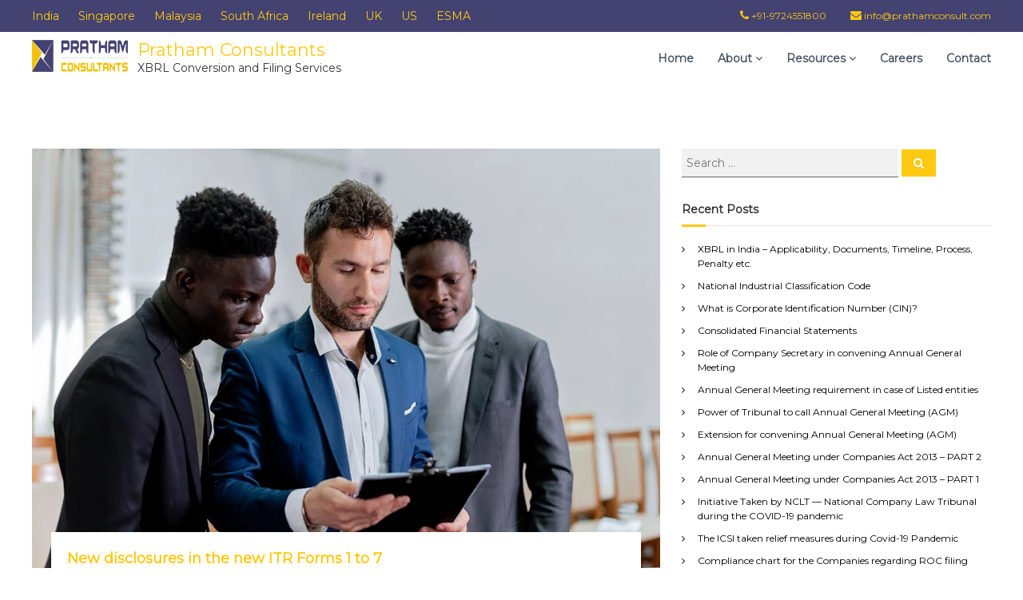

--- FILE ---
content_type: text/html; charset=UTF-8
request_url: https://prathamconsult.com/blog/tag/itr/
body_size: 19346
content:
<!DOCTYPE html>
<html lang="en-US">
<head>
<meta charset="UTF-8">
<meta name="viewport" content="width=device-width, initial-scale=1">
<link rel="profile" href="http://gmpg.org/xfn/11">

<meta name='robots' content='index, follow, max-image-preview:large, max-snippet:-1, max-video-preview:-1' />

	<!-- This site is optimized with the Yoast SEO plugin v20.1 - https://yoast.com/wordpress/plugins/seo/ -->
	<title>ITR Archives - Pratham Consultants</title>
	<link rel="canonical" href="https://prathamconsult.com/blog/tag/itr/" />
	<meta property="og:locale" content="en_US" />
	<meta property="og:type" content="article" />
	<meta property="og:title" content="ITR Archives - Pratham Consultants" />
	<meta property="og:url" content="https://prathamconsult.com/blog/tag/itr/" />
	<meta property="og:site_name" content="Pratham Consultants" />
	<meta property="og:image" content="https://images.pexels.com/photos/8730296/pexels-photo-8730296.jpeg?auto=compress&cs=tinysrgb&w=1260&h=750&dpr=1" />
	<meta name="twitter:card" content="summary_large_image" />
	<meta name="twitter:image" content="https://images.pexels.com/photos/8730296/pexels-photo-8730296.jpeg?auto=compress&cs=tinysrgb&w=1260&h=750&dpr=1" />
	<meta name="twitter:site" content="@xbrl_experts" />
	<script type="application/ld+json" class="yoast-schema-graph">{"@context":"https://schema.org","@graph":[{"@type":"CollectionPage","@id":"https://prathamconsult.com/blog/tag/itr/","url":"https://prathamconsult.com/blog/tag/itr/","name":"ITR Archives - Pratham Consultants","isPartOf":{"@id":"https://prathamconsult.com/#website"},"primaryImageOfPage":{"@id":"https://prathamconsult.com/blog/tag/itr/#primaryimage"},"image":{"@id":"https://prathamconsult.com/blog/tag/itr/#primaryimage"},"thumbnailUrl":"https://images.pexels.com/photos/8730296/pexels-photo-8730296.jpeg?auto=compress&cs=tinysrgb&w=1260&h=750&dpr=1","breadcrumb":{"@id":"https://prathamconsult.com/blog/tag/itr/#breadcrumb"},"inLanguage":"en-US"},{"@type":"ImageObject","inLanguage":"en-US","@id":"https://prathamconsult.com/blog/tag/itr/#primaryimage","url":"https://images.pexels.com/photos/8730296/pexels-photo-8730296.jpeg?auto=compress&cs=tinysrgb&w=1260&h=750&dpr=1","contentUrl":"https://images.pexels.com/photos/8730296/pexels-photo-8730296.jpeg?auto=compress&cs=tinysrgb&w=1260&h=750&dpr=1","width":"1123","height":"750"},{"@type":"BreadcrumbList","@id":"https://prathamconsult.com/blog/tag/itr/#breadcrumb","itemListElement":[{"@type":"ListItem","position":1,"name":"Home","item":"https://prathamconsult.com/"},{"@type":"ListItem","position":2,"name":"ITR"}]},{"@type":"WebSite","@id":"https://prathamconsult.com/#website","url":"https://prathamconsult.com/","name":"XBRL Conversion and Filing Services","description":"XBRL Conversion and Filing Services","publisher":{"@id":"https://prathamconsult.com/#organization"},"potentialAction":[{"@type":"SearchAction","target":{"@type":"EntryPoint","urlTemplate":"https://prathamconsult.com/?s={search_term_string}"},"query-input":"required name=search_term_string"}],"inLanguage":"en-US"},{"@type":"Organization","@id":"https://prathamconsult.com/#organization","name":"XBRL Conversion and Filing Services","url":"https://prathamconsult.com/","logo":{"@type":"ImageObject","inLanguage":"en-US","@id":"https://prathamconsult.com/#/schema/logo/image/","url":"https://prathamconsult.com/wp-content/uploads/2021/11/pratham-logo-png-120-80.png","contentUrl":"https://prathamconsult.com/wp-content/uploads/2021/11/pratham-logo-png-120-80.png","width":120,"height":40,"caption":"XBRL Conversion and Filing Services"},"image":{"@id":"https://prathamconsult.com/#/schema/logo/image/"},"sameAs":["https://www.facebook.com/xbrlexperts.in","https://twitter.com/xbrl_experts","https://www.linkedin.com/groups/3890690/"]}]}</script>
	<!-- / Yoast SEO plugin. -->


<link rel='dns-prefetch' href='//fonts.googleapis.com' />
<link rel="alternate" type="application/rss+xml" title="Pratham Consultants &raquo; Feed" href="https://prathamconsult.com/feed/" />
<link rel="alternate" type="application/rss+xml" title="Pratham Consultants &raquo; Comments Feed" href="https://prathamconsult.com/comments/feed/" />
<link rel="alternate" type="application/rss+xml" title="Pratham Consultants &raquo; ITR Tag Feed" href="https://prathamconsult.com/blog/tag/itr/feed/" />
<script type="text/javascript">
/* <![CDATA[ */
window._wpemojiSettings = {"baseUrl":"https:\/\/s.w.org\/images\/core\/emoji\/15.0.3\/72x72\/","ext":".png","svgUrl":"https:\/\/s.w.org\/images\/core\/emoji\/15.0.3\/svg\/","svgExt":".svg","source":{"concatemoji":"https:\/\/prathamconsult.com\/wp-includes\/js\/wp-emoji-release.min.js?ver=6.5.2"}};
/*! This file is auto-generated */
!function(i,n){var o,s,e;function c(e){try{var t={supportTests:e,timestamp:(new Date).valueOf()};sessionStorage.setItem(o,JSON.stringify(t))}catch(e){}}function p(e,t,n){e.clearRect(0,0,e.canvas.width,e.canvas.height),e.fillText(t,0,0);var t=new Uint32Array(e.getImageData(0,0,e.canvas.width,e.canvas.height).data),r=(e.clearRect(0,0,e.canvas.width,e.canvas.height),e.fillText(n,0,0),new Uint32Array(e.getImageData(0,0,e.canvas.width,e.canvas.height).data));return t.every(function(e,t){return e===r[t]})}function u(e,t,n){switch(t){case"flag":return n(e,"\ud83c\udff3\ufe0f\u200d\u26a7\ufe0f","\ud83c\udff3\ufe0f\u200b\u26a7\ufe0f")?!1:!n(e,"\ud83c\uddfa\ud83c\uddf3","\ud83c\uddfa\u200b\ud83c\uddf3")&&!n(e,"\ud83c\udff4\udb40\udc67\udb40\udc62\udb40\udc65\udb40\udc6e\udb40\udc67\udb40\udc7f","\ud83c\udff4\u200b\udb40\udc67\u200b\udb40\udc62\u200b\udb40\udc65\u200b\udb40\udc6e\u200b\udb40\udc67\u200b\udb40\udc7f");case"emoji":return!n(e,"\ud83d\udc26\u200d\u2b1b","\ud83d\udc26\u200b\u2b1b")}return!1}function f(e,t,n){var r="undefined"!=typeof WorkerGlobalScope&&self instanceof WorkerGlobalScope?new OffscreenCanvas(300,150):i.createElement("canvas"),a=r.getContext("2d",{willReadFrequently:!0}),o=(a.textBaseline="top",a.font="600 32px Arial",{});return e.forEach(function(e){o[e]=t(a,e,n)}),o}function t(e){var t=i.createElement("script");t.src=e,t.defer=!0,i.head.appendChild(t)}"undefined"!=typeof Promise&&(o="wpEmojiSettingsSupports",s=["flag","emoji"],n.supports={everything:!0,everythingExceptFlag:!0},e=new Promise(function(e){i.addEventListener("DOMContentLoaded",e,{once:!0})}),new Promise(function(t){var n=function(){try{var e=JSON.parse(sessionStorage.getItem(o));if("object"==typeof e&&"number"==typeof e.timestamp&&(new Date).valueOf()<e.timestamp+604800&&"object"==typeof e.supportTests)return e.supportTests}catch(e){}return null}();if(!n){if("undefined"!=typeof Worker&&"undefined"!=typeof OffscreenCanvas&&"undefined"!=typeof URL&&URL.createObjectURL&&"undefined"!=typeof Blob)try{var e="postMessage("+f.toString()+"("+[JSON.stringify(s),u.toString(),p.toString()].join(",")+"));",r=new Blob([e],{type:"text/javascript"}),a=new Worker(URL.createObjectURL(r),{name:"wpTestEmojiSupports"});return void(a.onmessage=function(e){c(n=e.data),a.terminate(),t(n)})}catch(e){}c(n=f(s,u,p))}t(n)}).then(function(e){for(var t in e)n.supports[t]=e[t],n.supports.everything=n.supports.everything&&n.supports[t],"flag"!==t&&(n.supports.everythingExceptFlag=n.supports.everythingExceptFlag&&n.supports[t]);n.supports.everythingExceptFlag=n.supports.everythingExceptFlag&&!n.supports.flag,n.DOMReady=!1,n.readyCallback=function(){n.DOMReady=!0}}).then(function(){return e}).then(function(){var e;n.supports.everything||(n.readyCallback(),(e=n.source||{}).concatemoji?t(e.concatemoji):e.wpemoji&&e.twemoji&&(t(e.twemoji),t(e.wpemoji)))}))}((window,document),window._wpemojiSettings);
/* ]]> */
</script>
<link rel='stylesheet' id='wpbm-owl-style-css' href='https://prathamconsult.com/wp-content/plugins/wp-blog-manager-lite/css/owl.carousel.css?ver=1.1.4' type='text/css' media='all' />
<link rel='stylesheet' id='wpbm-fontawesome-css' href='https://prathamconsult.com/wp-content/plugins/wp-blog-manager-lite/css/fontawesome-all.css?ver=1.1.4' type='text/css' media='all' />
<link rel='stylesheet' id='wpbm-font-css' href='//fonts.googleapis.com/css?family=Bitter%7CHind%7CPlayfair+Display%3A400%2C400i%2C700%2C700i%2C900%2C900i%7COpen+Sans%3A400%2C500%2C600%2C700%2C900%7CLato%3A300%2C400%2C700%2C900%7CMontserrat%7CDroid+Sans%7CRoboto%7CLora%3A400%2C400i%2C700%2C700i%7CRoboto+Slab%7CRubik%7CMerriweather%3A300%2C400%2C700%2C900%7CPoppins%7CRopa+Sans%7CPlayfair+Display%7CRubik%7CSource+Sans+Pro%7CRoboto+Condensed%7CRoboto+Slab%3A300%2C400%2C700%7CAmatic+SC%3A400%2C700%7CQuicksand%7COswald%7CQuicksand%3A400%2C500%2C700&#038;ver=6.5.2' type='text/css' media='all' />
<link rel='stylesheet' id='wpbm-frontend-style-css' href='https://prathamconsult.com/wp-content/plugins/wp-blog-manager-lite/css/wpbm-frontend.css?ver=1.1.4' type='text/css' media='all' />
<link rel='stylesheet' id='wpbm-responsive-style-css' href='https://prathamconsult.com/wp-content/plugins/wp-blog-manager-lite/css/wpbm-responsive.css?ver=1.1.4' type='text/css' media='all' />
<link rel='stylesheet' id='dashicons-css' href='https://prathamconsult.com/wp-includes/css/dashicons.min.css?ver=6.5.2' type='text/css' media='all' />
<link rel='stylesheet' id='menu-icons-extra-css' href='https://prathamconsult.com/wp-content/plugins/menu-icons/css/extra.min.css?ver=0.13.2' type='text/css' media='all' />
<style id='wp-emoji-styles-inline-css' type='text/css'>

	img.wp-smiley, img.emoji {
		display: inline !important;
		border: none !important;
		box-shadow: none !important;
		height: 1em !important;
		width: 1em !important;
		margin: 0 0.07em !important;
		vertical-align: -0.1em !important;
		background: none !important;
		padding: 0 !important;
	}
</style>
<link rel='stylesheet' id='wp-block-library-css' href='https://prathamconsult.com/wp-includes/css/dist/block-library/style.min.css?ver=6.5.2' type='text/css' media='all' />
<style id='classic-theme-styles-inline-css' type='text/css'>
/*! This file is auto-generated */
.wp-block-button__link{color:#fff;background-color:#32373c;border-radius:9999px;box-shadow:none;text-decoration:none;padding:calc(.667em + 2px) calc(1.333em + 2px);font-size:1.125em}.wp-block-file__button{background:#32373c;color:#fff;text-decoration:none}
</style>
<style id='global-styles-inline-css' type='text/css'>
body{--wp--preset--color--black: #000000;--wp--preset--color--cyan-bluish-gray: #abb8c3;--wp--preset--color--white: #ffffff;--wp--preset--color--pale-pink: #f78da7;--wp--preset--color--vivid-red: #cf2e2e;--wp--preset--color--luminous-vivid-orange: #ff6900;--wp--preset--color--luminous-vivid-amber: #fcb900;--wp--preset--color--light-green-cyan: #7bdcb5;--wp--preset--color--vivid-green-cyan: #00d084;--wp--preset--color--pale-cyan-blue: #8ed1fc;--wp--preset--color--vivid-cyan-blue: #0693e3;--wp--preset--color--vivid-purple: #9b51e0;--wp--preset--gradient--vivid-cyan-blue-to-vivid-purple: linear-gradient(135deg,rgba(6,147,227,1) 0%,rgb(155,81,224) 100%);--wp--preset--gradient--light-green-cyan-to-vivid-green-cyan: linear-gradient(135deg,rgb(122,220,180) 0%,rgb(0,208,130) 100%);--wp--preset--gradient--luminous-vivid-amber-to-luminous-vivid-orange: linear-gradient(135deg,rgba(252,185,0,1) 0%,rgba(255,105,0,1) 100%);--wp--preset--gradient--luminous-vivid-orange-to-vivid-red: linear-gradient(135deg,rgba(255,105,0,1) 0%,rgb(207,46,46) 100%);--wp--preset--gradient--very-light-gray-to-cyan-bluish-gray: linear-gradient(135deg,rgb(238,238,238) 0%,rgb(169,184,195) 100%);--wp--preset--gradient--cool-to-warm-spectrum: linear-gradient(135deg,rgb(74,234,220) 0%,rgb(151,120,209) 20%,rgb(207,42,186) 40%,rgb(238,44,130) 60%,rgb(251,105,98) 80%,rgb(254,248,76) 100%);--wp--preset--gradient--blush-light-purple: linear-gradient(135deg,rgb(255,206,236) 0%,rgb(152,150,240) 100%);--wp--preset--gradient--blush-bordeaux: linear-gradient(135deg,rgb(254,205,165) 0%,rgb(254,45,45) 50%,rgb(107,0,62) 100%);--wp--preset--gradient--luminous-dusk: linear-gradient(135deg,rgb(255,203,112) 0%,rgb(199,81,192) 50%,rgb(65,88,208) 100%);--wp--preset--gradient--pale-ocean: linear-gradient(135deg,rgb(255,245,203) 0%,rgb(182,227,212) 50%,rgb(51,167,181) 100%);--wp--preset--gradient--electric-grass: linear-gradient(135deg,rgb(202,248,128) 0%,rgb(113,206,126) 100%);--wp--preset--gradient--midnight: linear-gradient(135deg,rgb(2,3,129) 0%,rgb(40,116,252) 100%);--wp--preset--font-size--small: 13px;--wp--preset--font-size--medium: 20px;--wp--preset--font-size--large: 36px;--wp--preset--font-size--x-large: 42px;--wp--preset--spacing--20: 0.44rem;--wp--preset--spacing--30: 0.67rem;--wp--preset--spacing--40: 1rem;--wp--preset--spacing--50: 1.5rem;--wp--preset--spacing--60: 2.25rem;--wp--preset--spacing--70: 3.38rem;--wp--preset--spacing--80: 5.06rem;--wp--preset--shadow--natural: 6px 6px 9px rgba(0, 0, 0, 0.2);--wp--preset--shadow--deep: 12px 12px 50px rgba(0, 0, 0, 0.4);--wp--preset--shadow--sharp: 6px 6px 0px rgba(0, 0, 0, 0.2);--wp--preset--shadow--outlined: 6px 6px 0px -3px rgba(255, 255, 255, 1), 6px 6px rgba(0, 0, 0, 1);--wp--preset--shadow--crisp: 6px 6px 0px rgba(0, 0, 0, 1);}:where(.is-layout-flex){gap: 0.5em;}:where(.is-layout-grid){gap: 0.5em;}body .is-layout-flow > .alignleft{float: left;margin-inline-start: 0;margin-inline-end: 2em;}body .is-layout-flow > .alignright{float: right;margin-inline-start: 2em;margin-inline-end: 0;}body .is-layout-flow > .aligncenter{margin-left: auto !important;margin-right: auto !important;}body .is-layout-constrained > .alignleft{float: left;margin-inline-start: 0;margin-inline-end: 2em;}body .is-layout-constrained > .alignright{float: right;margin-inline-start: 2em;margin-inline-end: 0;}body .is-layout-constrained > .aligncenter{margin-left: auto !important;margin-right: auto !important;}body .is-layout-constrained > :where(:not(.alignleft):not(.alignright):not(.alignfull)){max-width: var(--wp--style--global--content-size);margin-left: auto !important;margin-right: auto !important;}body .is-layout-constrained > .alignwide{max-width: var(--wp--style--global--wide-size);}body .is-layout-flex{display: flex;}body .is-layout-flex{flex-wrap: wrap;align-items: center;}body .is-layout-flex > *{margin: 0;}body .is-layout-grid{display: grid;}body .is-layout-grid > *{margin: 0;}:where(.wp-block-columns.is-layout-flex){gap: 2em;}:where(.wp-block-columns.is-layout-grid){gap: 2em;}:where(.wp-block-post-template.is-layout-flex){gap: 1.25em;}:where(.wp-block-post-template.is-layout-grid){gap: 1.25em;}.has-black-color{color: var(--wp--preset--color--black) !important;}.has-cyan-bluish-gray-color{color: var(--wp--preset--color--cyan-bluish-gray) !important;}.has-white-color{color: var(--wp--preset--color--white) !important;}.has-pale-pink-color{color: var(--wp--preset--color--pale-pink) !important;}.has-vivid-red-color{color: var(--wp--preset--color--vivid-red) !important;}.has-luminous-vivid-orange-color{color: var(--wp--preset--color--luminous-vivid-orange) !important;}.has-luminous-vivid-amber-color{color: var(--wp--preset--color--luminous-vivid-amber) !important;}.has-light-green-cyan-color{color: var(--wp--preset--color--light-green-cyan) !important;}.has-vivid-green-cyan-color{color: var(--wp--preset--color--vivid-green-cyan) !important;}.has-pale-cyan-blue-color{color: var(--wp--preset--color--pale-cyan-blue) !important;}.has-vivid-cyan-blue-color{color: var(--wp--preset--color--vivid-cyan-blue) !important;}.has-vivid-purple-color{color: var(--wp--preset--color--vivid-purple) !important;}.has-black-background-color{background-color: var(--wp--preset--color--black) !important;}.has-cyan-bluish-gray-background-color{background-color: var(--wp--preset--color--cyan-bluish-gray) !important;}.has-white-background-color{background-color: var(--wp--preset--color--white) !important;}.has-pale-pink-background-color{background-color: var(--wp--preset--color--pale-pink) !important;}.has-vivid-red-background-color{background-color: var(--wp--preset--color--vivid-red) !important;}.has-luminous-vivid-orange-background-color{background-color: var(--wp--preset--color--luminous-vivid-orange) !important;}.has-luminous-vivid-amber-background-color{background-color: var(--wp--preset--color--luminous-vivid-amber) !important;}.has-light-green-cyan-background-color{background-color: var(--wp--preset--color--light-green-cyan) !important;}.has-vivid-green-cyan-background-color{background-color: var(--wp--preset--color--vivid-green-cyan) !important;}.has-pale-cyan-blue-background-color{background-color: var(--wp--preset--color--pale-cyan-blue) !important;}.has-vivid-cyan-blue-background-color{background-color: var(--wp--preset--color--vivid-cyan-blue) !important;}.has-vivid-purple-background-color{background-color: var(--wp--preset--color--vivid-purple) !important;}.has-black-border-color{border-color: var(--wp--preset--color--black) !important;}.has-cyan-bluish-gray-border-color{border-color: var(--wp--preset--color--cyan-bluish-gray) !important;}.has-white-border-color{border-color: var(--wp--preset--color--white) !important;}.has-pale-pink-border-color{border-color: var(--wp--preset--color--pale-pink) !important;}.has-vivid-red-border-color{border-color: var(--wp--preset--color--vivid-red) !important;}.has-luminous-vivid-orange-border-color{border-color: var(--wp--preset--color--luminous-vivid-orange) !important;}.has-luminous-vivid-amber-border-color{border-color: var(--wp--preset--color--luminous-vivid-amber) !important;}.has-light-green-cyan-border-color{border-color: var(--wp--preset--color--light-green-cyan) !important;}.has-vivid-green-cyan-border-color{border-color: var(--wp--preset--color--vivid-green-cyan) !important;}.has-pale-cyan-blue-border-color{border-color: var(--wp--preset--color--pale-cyan-blue) !important;}.has-vivid-cyan-blue-border-color{border-color: var(--wp--preset--color--vivid-cyan-blue) !important;}.has-vivid-purple-border-color{border-color: var(--wp--preset--color--vivid-purple) !important;}.has-vivid-cyan-blue-to-vivid-purple-gradient-background{background: var(--wp--preset--gradient--vivid-cyan-blue-to-vivid-purple) !important;}.has-light-green-cyan-to-vivid-green-cyan-gradient-background{background: var(--wp--preset--gradient--light-green-cyan-to-vivid-green-cyan) !important;}.has-luminous-vivid-amber-to-luminous-vivid-orange-gradient-background{background: var(--wp--preset--gradient--luminous-vivid-amber-to-luminous-vivid-orange) !important;}.has-luminous-vivid-orange-to-vivid-red-gradient-background{background: var(--wp--preset--gradient--luminous-vivid-orange-to-vivid-red) !important;}.has-very-light-gray-to-cyan-bluish-gray-gradient-background{background: var(--wp--preset--gradient--very-light-gray-to-cyan-bluish-gray) !important;}.has-cool-to-warm-spectrum-gradient-background{background: var(--wp--preset--gradient--cool-to-warm-spectrum) !important;}.has-blush-light-purple-gradient-background{background: var(--wp--preset--gradient--blush-light-purple) !important;}.has-blush-bordeaux-gradient-background{background: var(--wp--preset--gradient--blush-bordeaux) !important;}.has-luminous-dusk-gradient-background{background: var(--wp--preset--gradient--luminous-dusk) !important;}.has-pale-ocean-gradient-background{background: var(--wp--preset--gradient--pale-ocean) !important;}.has-electric-grass-gradient-background{background: var(--wp--preset--gradient--electric-grass) !important;}.has-midnight-gradient-background{background: var(--wp--preset--gradient--midnight) !important;}.has-small-font-size{font-size: var(--wp--preset--font-size--small) !important;}.has-medium-font-size{font-size: var(--wp--preset--font-size--medium) !important;}.has-large-font-size{font-size: var(--wp--preset--font-size--large) !important;}.has-x-large-font-size{font-size: var(--wp--preset--font-size--x-large) !important;}
.wp-block-navigation a:where(:not(.wp-element-button)){color: inherit;}
:where(.wp-block-post-template.is-layout-flex){gap: 1.25em;}:where(.wp-block-post-template.is-layout-grid){gap: 1.25em;}
:where(.wp-block-columns.is-layout-flex){gap: 2em;}:where(.wp-block-columns.is-layout-grid){gap: 2em;}
.wp-block-pullquote{font-size: 1.5em;line-height: 1.6;}
</style>
<link rel='stylesheet' id='contact-form-7-css' href='https://prathamconsult.com/wp-content/plugins/contact-form-7/includes/css/styles.css?ver=5.7.4' type='text/css' media='all' />
<link rel='stylesheet' id='nbcpf-intlTelInput-style-css' href='https://prathamconsult.com/wp-content/plugins/country-phone-field-contact-form-7/assets/css/intlTelInput.min.css?ver=6.5.2' type='text/css' media='all' />
<link rel='stylesheet' id='nbcpf-countryFlag-style-css' href='https://prathamconsult.com/wp-content/plugins/country-phone-field-contact-form-7/assets/css/countrySelect.min.css?ver=6.5.2' type='text/css' media='all' />
<link rel='stylesheet' id='everest-forms-general-css' href='https://prathamconsult.com/wp-content/plugins/everest-forms/assets/css/everest-forms.css?ver=1.9.8' type='text/css' media='all' />
<link rel='stylesheet' id='gstm-custom-style-css' href='https://prathamconsult.com/wp-content/plugins/gs-testimonial/assets/css/custom.css?ver=1.9.8' type='text/css' media='' />
<link rel='stylesheet' id='social-icons-general-css' href='//prathamconsult.com/wp-content/plugins/social-icons/assets/css/social-icons.css?ver=1.7.4' type='text/css' media='all' />
<link rel='stylesheet' id='font-awesome-css' href='https://prathamconsult.com/wp-content/plugins/elementor/assets/lib/font-awesome/css/font-awesome.min.css?ver=4.7.0' type='text/css' media='all' />
<link rel='stylesheet' id='flash-style-css' href='https://prathamconsult.com/wp-content/themes/flash/style.css?ver=6.5.2' type='text/css' media='all' />
<style id='flash-style-inline-css' type='text/css'>

	/* Custom Link Color */
	#site-navigation ul li:hover > a, #site-navigation ul li.current-menu-item > a, #site-navigation ul li.current_page_item > a, #site-navigation ul li.current_page_ancestor > a, #site-navigation ul li.current-menu-ancestor > a,#site-navigation ul.sub-menu li:hover > a,#site-navigation ul li ul.sub-menu li.menu-item-has-children ul li:hover > a,#site-navigation ul li ul.sub-menu li.menu-item-has-children:hover > .menu-item,body.transparent #masthead .header-bottom #site-navigation ul li:hover > .menu-item,body.transparent #masthead .header-bottom #site-navigation ul li:hover > a,body.transparent #masthead .header-bottom #site-navigation ul.sub-menu li:hover > a,body.transparent #masthead .header-bottom #site-navigation ul.sub-menu li.menu-item-has-children ul li:hover > a,body.transparent.header-sticky #masthead-sticky-wrapper #masthead .header-bottom #site-navigation ul.sub-menu li > a:hover,.tg-service-widget .service-title-wrap a:hover,.tg-service-widget .service-more,.feature-product-section .button-group button:hover ,.fun-facts-section .fun-facts-icon-wrap,.fun-facts-section .tg-fun-facts-widget.tg-fun-facts-layout-2 .counter-wrapper,.blog-section .tg-blog-widget-layout-2 .blog-content .read-more-container .read-more a,footer.footer-layout #top-footer .widget-title::first-letter,footer.footer-layout #top-footer .widget ul li a:hover,footer.footer-layout #bottom-footer .copyright .copyright-text a:hover,footer.footer-layout #bottom-footer .footer-menu ul li a:hover,.archive #primary .entry-content-block h2.entry-title a:hover,.blog #primary .entry-content-block h2.entry-title a:hover,#secondary .widget ul li a:hover,.woocommerce-Price-amount.amount,.team-wrapper .team-content-wrapper .team-social a:hover,.testimonial-container .testimonial-wrapper .testimonial-slide .testominial-content-wrapper .testimonial-icon,.footer-menu li a:hover,.tg-feature-product-filter-layout .button.is-checked:hover,.testimonial-container .testimonial-icon,#site-navigation ul li.menu-item-has-children:hover > .sub-toggle,.woocommerce-error::before, .woocommerce-info::before, .woocommerce-message::before,#primary .post .entry-content-block .entry-meta a:hover,#primary .post .entry-content-block .entry-meta span:hover,.entry-meta span:hover a,.post .entry-content-block .entry-footer span a:hover,#secondary .widget ul li a,#comments .comment-list article.comment-body .reply a,.tg-slider-widget .btn-wrapper a,.entry-content a, .related-posts-wrapper .entry-title a:hover,
		.related-posts-wrapper .entry-meta > span a:hover{
			color: #ffc911;
	}

	.blog-section .tg-blog-widget-layout-1 .tg-blog-widget:hover, #scroll-up,.header-bottom .search-wrap .search-box .searchform .btn:hover,.header-bottom .cart-wrap .flash-cart-views a span,body.transparent #masthead .header-bottom #site-navigation ul li a::before,.tg-slider-widget.slider-dark .btn-wrapper a:hover, .section-title:after,.about-section .about-content-wrapper .btn-wrapper a,.tg-service-widget .service-icon-wrap,.team-wrapper .team-content-wrapper .team-designation:after,.call-to-action-section .btn-wrapper a:hover,.blog-section .tg-blog-widget-layout-1:hover,.blog-section .tg-blog-widget-layout-2 .post-image .entry-date,.blog-section .tg-blog-widget-layout-2 .blog-content .post-readmore,.pricing-table-section .tg-pricing-table-widget:hover,.pricing-table-section .tg-pricing-table-widget.tg-pricing-table-layout-2 .pricing,.pricing-table-section .tg-pricing-table-widget.tg-pricing-table-layout-2 .btn-wrapper a,footer.footer-layout #top-footer .widget_tag_cloud .tagcloud a:hover,#secondary .widget-title:after, #secondary .searchform .btn:hover,#primary .searchform .btn:hover,  #respond #commentform .form-submit input,.woocommerce span.onsale, .woocommerce ul.products li.product .onsale,.woocommerce ul.products li.product .button,.woocommerce #respond input#submit.alt,.woocommerce a.button.alt,.woocommerce button.button.alt,.woocommerce input.button.alt,.added_to_cart.wc-forward,.testimonial-container .swiper-pagination.testimonial-pager .swiper-pagination-bullet:hover, .testimonial-container .swiper-pagination.testimonial-pager .swiper-pagination-bullet.swiper-pagination-bullet-active,.header-bottom .searchform .btn,.navigation .nav-links a:hover, .bttn:hover, button, input[type="button"]:hover, input[type="reset"]:hover, input[type="submit"]:hover,.tg-slider-widget .btn-wrapper a:hover  {
		background-color: #ffc911;
	}
	.feature-product-section .tg-feature-product-layout-2 .tg-container .tg-column-wrapper .tg-feature-product-widget .featured-image-desc, .tg-team-widget.tg-team-layout-3 .team-wrapper .team-img .team-social {
		background-color: rgba( 255, 201, 17, 0.8);
	}
	#respond #commentform .form-submit input:hover{
	background-color: #ebb500;
	}

	.tg-slider-widget.slider-dark .btn-wrapper a:hover,.call-to-action-section .btn-wrapper a:hover,footer.footer-layout #top-footer .widget_tag_cloud .tagcloud a:hover,.woocommerce-error, .woocommerce-info, .woocommerce-message,#comments .comment-list article.comment-body .reply a::before,.tg-slider-widget .btn-wrapper a, .tg-slider-widget .btn-wrapper a:hover {
		border-color: #ffc911;
	}
	body.transparent.header-sticky #masthead-sticky-wrapper.is-sticky #site-navigation ul li.current-flash-item a, #site-navigation ul li.current-flash-item a, body.transparent.header-sticky #masthead-sticky-wrapper #site-navigation ul li:hover > a,body.transparent #site-navigation ul li:hover .sub-toggle{
			color: #ffc911;
		}

	.tg-service-widget .service-icon-wrap:after{
			border-top-color: #ffc911;
		}
	body.transparent.header-sticky #masthead-sticky-wrapper .search-wrap .search-icon:hover, body.transparent .search-wrap .search-icon:hover, .header-bottom .search-wrap .search-icon:hover {
	  border-color: #ffc911;
	}
	body.transparent.header-sticky #masthead-sticky-wrapper .search-wrap .search-icon:hover, body.transparent #masthead .header-bottom .search-wrap .search-icon:hover, .header-bottom .search-wrap .search-icon:hover,.breadcrumb-trail.breadcrumbs .trail-items li:first-child span:hover,.breadcrumb-trail.breadcrumbs .trail-items li span:hover a {
	  color: #ffc911;
	}
	.woocommerce ul.products li.product .button:hover, .woocommerce #respond input#submit.alt:hover, .woocommerce a.button.alt:hover, .woocommerce button.button.alt:hover, .woocommerce input.button.alt:hover,.added_to_cart.wc-forward:hover{
		background-color: #ebb500;
	}

	.feature-product-section .tg-feature-product-widget .featured-image-desc::before,.blog-section .row:nth-child(odd) .tg-blog-widget:hover .post-image::before{
			border-right-color: #ffc911;
		}
	.feature-product-section .tg-feature-product-widget .featured-image-desc::before,.blog-section .row:nth-child(odd) .tg-blog-widget:hover .post-image::before,footer.footer-layout #top-footer .widget-title,.blog-section .row:nth-child(2n) .tg-blog-widget:hover .post-image::before{
		border-left-color: #ffc911;
	}
	.blog-section .tg-blog-widget-layout-2 .entry-title a:hover,
	.blog-section .tg-blog-widget-layout-2 .tg-blog-widget:hover .blog-content .entry-title a:hover,
	.tg-blog-widget-layout-2 .read-more-container .entry-author:hover a,
	.tg-blog-widget-layout-2 .read-more-container .entry-author:hover,
	.blog-section .tg-blog-widget-layout-2 .read-more-container .read-more:hover a{
			color: #ebb500;
		}

	.tg-service-widget .service-more:hover{
		color: #ebb500;
	}
	@media(max-width: 980px){
		#site-navigation ul li.menu-item-has-children .sub-toggle{
			background-color: #ffc911;
		}
	}

		@media screen and (min-width: 56.875em) {
			.main-navigation li:hover > a,
			.main-navigation li.focus > a {
				color: #ffc911;
			}
		}
	
</style>
<link rel='stylesheet' id='responsive-css' href='https://prathamconsult.com/wp-content/themes/flash/css/responsive.min.css?ver=6.5.2' type='text/css' media='' />
<link rel='stylesheet' id='login-with-ajax-css' href='https://prathamconsult.com/wp-content/plugins/login-with-ajax/templates/widget.css?ver=4.1' type='text/css' media='all' />
<link rel='stylesheet' id='elementor-frontend-legacy-css' href='https://prathamconsult.com/wp-content/plugins/elementor/assets/css/frontend-legacy.min.css?ver=3.10.2' type='text/css' media='all' />
<link rel='stylesheet' id='elementor-frontend-css' href='https://prathamconsult.com/wp-content/plugins/elementor/assets/css/frontend.min.css?ver=3.10.2' type='text/css' media='all' />
<link rel='stylesheet' id='eael-general-css' href='https://prathamconsult.com/wp-content/plugins/essential-addons-for-elementor-lite/assets/front-end/css/view/general.min.css?ver=5.5.4' type='text/css' media='all' />
<link rel='stylesheet' id='kirki-styles-flash_config-css' href='https://prathamconsult.com/wp-content/themes/flash/inc/kirki/assets/css/kirki-styles.css?ver=3.0.35.3' type='text/css' media='all' />
<style id='kirki-styles-flash_config-inline-css' type='text/css'>
body{font-family:Montserrat, Helvetica, Arial, sans-serif;font-weight:400;}
</style>
<link rel='stylesheet' id='wppb_stylesheet-css' href='https://prathamconsult.com/wp-content/plugins/profile-builder/assets/css/style-front-end.css?ver=3.7.8' type='text/css' media='all' />
<script type="text/javascript" src="https://prathamconsult.com/wp-includes/js/jquery/jquery.min.js?ver=3.7.1" id="jquery-core-js"></script>
<script type="text/javascript" src="https://prathamconsult.com/wp-includes/js/jquery/jquery-migrate.min.js?ver=3.4.1" id="jquery-migrate-js"></script>
<script type="text/javascript" src="https://prathamconsult.com/wp-content/plugins/wp-blog-manager-lite/js/owl.carousel.js?ver=1.1.4" id="wpbm-owl-script-js"></script>
<script type="text/javascript" src="https://prathamconsult.com/wp-content/plugins/wp-blog-manager-lite/js/owl.carousel.1.js?ver=1.1.4" id="wpbm-owl-script-1-js"></script>
<script type="text/javascript" id="wpbm-frontend-script-js-extra">
/* <![CDATA[ */
var wpbm_frontend_js_params = {"ajax_url":"https:\/\/prathamconsult.com\/wp-admin\/admin-ajax.php","ajax_nonce":"3edc52b41a"};
var wpbm_frontend_js_params = {"ajax_url":"https:\/\/prathamconsult.com\/wp-admin\/admin-ajax.php","ajax_nonce":"3edc52b41a"};
/* ]]> */
</script>
<script type="text/javascript" src="https://prathamconsult.com/wp-content/plugins/wp-blog-manager-lite/js/wpbm-frontend.js?ver=1.1.4" id="wpbm-frontend-script-js"></script>
<script type="text/javascript" id="login-with-ajax-js-extra">
/* <![CDATA[ */
var LWA = {"ajaxurl":"https:\/\/prathamconsult.com\/wp-admin\/admin-ajax.php","off":""};
/* ]]> */
</script>
<script type="text/javascript" src="https://prathamconsult.com/wp-content/plugins/login-with-ajax/templates/login-with-ajax.legacy.min.js?ver=4.1" id="login-with-ajax-js"></script>
<link rel="https://api.w.org/" href="https://prathamconsult.com/wp-json/" /><link rel="alternate" type="application/json" href="https://prathamconsult.com/wp-json/wp/v2/tags/203" /><link rel="EditURI" type="application/rsd+xml" title="RSD" href="https://prathamconsult.com/xmlrpc.php?rsd" />
<meta name="generator" content="WordPress 6.5.2" />
<meta name="generator" content="Everest Forms 1.9.8" />
<link rel="preconnect" href="https://cdnjs.cloudflare.com">        <script type="text/javascript">
            jQuery.noConflict();
            jQuery(document).ready(function($){

                $('.cycle-slideshow').each(function(){
                    var p = this.parentNode;
                    var nextBtn=$(this).parent().find('#next');
                    var prevBtn=$(this).parent().find('#prev');
                    $(this).cycle({
                        next: nextBtn,
                        prev:prevBtn,
                        pager:  $('#custom-pager', p),

                    })
                })
            });
        </script>
		<style type='text/css'>
			.cycle-slideshow .cycle-carousel-wrap .cycle-slide .testimonial-box .box-content,
			.cycle-slideshow .cycle-slide .testimonial-box .box-content,
			.cycle-slide .testimonial-box .box-content p,
			.gs_style6 .box-content p, 
			.gs_style7 .box-content p,
			.gs_style9 .box-content p,.gs_style11 .box-content p,
			.gs_style13 .box-content p { 
				color : #000;
				font-size: 16px;
				line-height: 20px;
				font-weight: normal;
			}
			.cycle-slide .testimonial-box .box-title,
			.gs_style6 .box-title,
			.gs_style7 .box-title,
			.gs_style9 .box-title,.gs_style15 .box-title,
			.gs_style14 .box-title,.gs_style13 .box-title {
				font-family:Homemade Apple;
				color: #8224e3;
				font-size: 20px;
				font-weight: normal;
				margin: 3px;
			}
			.cycle-slide .testimonial-box .box-label,
			.gs_style6 .box-label,
			.gs_style7 .box-label,
			.gs_style9 .box-label {
				color: #717171;
				font-size: 16px !important;
			}
			.cycle-slide .testimonial-box .box-com-name,
			.cycle-slide .testimonial-box .box-design-name,
			.gs_style6 .box-com-name,
			.gs_style6 .box-design-name,
			.gs_style7 .box-com-name,
			.gs_style7 .box-design-name,
			.gs_style9 .box-com-name,
			.gs_style9 .box-design-name {
				color: #717171;
				font-size: 16px;
				font-weight: normal;
				font-style: normal;
			}
			.gs_testimonial_container .cycle-pager {
				display: none;
			}
			.cycle-slideshow .cycle-carousel-wrap .cycle-slide .testimonial-box .box-image, 
			.cycle-slideshow .testimonial-box .box-image {
				width: 86px;
				height: 86px;
				margin: 5px auto;
			}
			.cycle-slideshow .cycle-carousel-wrap .cycle-slide .testimonial-box .box-image img, 
			.cycle-slideshow .testimonial-box .box-image img {
				border: 3px solid #ddd;
			}
			.cycle-nav i,button.flipster__button.flipster__button--prev,button.flipster__button.flipster__button--next{
				color:#b5b5b5;
			}
			.star-rating .star{
				color:#0074A2;
			}
			.gs_style11 .owl-theme .owl-dots .owl-dot span {
				background: transparent;
				border: solid 1px #0074A2;
			}
			.gs_style11 .owl-theme .owl-dots .owl-dot.active span, .owl-theme .owl-dots .owl-dot:hover span {
				background: #0074A2;
			}
			.gs_style13 ul.button-group.filters-button-group { text-align: center; }
		</style><link rel="icon" href="https://prathamconsult.com/wp-content/uploads/2020/04/cropped-xbrl-png-32x32.png" sizes="32x32" />
<link rel="icon" href="https://prathamconsult.com/wp-content/uploads/2020/04/cropped-xbrl-png-192x192.png" sizes="192x192" />
<link rel="apple-touch-icon" href="https://prathamconsult.com/wp-content/uploads/2020/04/cropped-xbrl-png-180x180.png" />
<meta name="msapplication-TileImage" content="https://prathamconsult.com/wp-content/uploads/2020/04/cropped-xbrl-png-270x270.png" />
		<style type="text/css" id="wp-custom-css">
			a{
	color: #ffc911;
}

.wp-block-image img {
    max-width: 70%;
}

.elementor a {
   
    color: black;
   
}

p {
    margin: 0 0 17px;
}

input[type="button"], input[type="reset"], input[type="submit"] {
    color: #000;
    height: auto;
    cursor: pointer;
    background: 0 0;
    box-shadow: none;
    font-size: inherit;
    font-weight: 400;
    line-height: 1.5;
    padding: 10px 15px;
    border-radius: 3px;
    border: 1px solid #ccc;
    width: 100%;
    background-color: #f7f7f7;
    background-color: #ffc911;
    border-color: #ffc911;
}

input[type="button"]:hover, input[type="reset"]:hover, input[type="submit"]:hover {
    color: #fff;
    height: auto;

    background: 0 0;
    box-shadow: none;
    font-size: inherit;
    font-weight: 400;
    line-height: 1.5;
    padding: 10px 15px;
    border-radius: 3px;
    border: 1px solid #ccc;
    width: 100%;
    background-color: #434271;
    border-color: #434271;
}




input[type="text"], input[type="email"], input[type="url"], input[type="password"], 
input[type="search"] {
    color: #666;
    border: 0px;
    border: 0px solid #ccc;
    height: 36px;
    width: 100%;
	background-color: #f1f1f1;
    -webkit-appearance: none;
    border-radius: 0;
    -webkit-border-radius: 0;
}


textarea {
    color: #666;
    border: 0px;
    border: 0px solid #ccc;
    height: 136px;
    width: 100%;
	background-color: #f1f1f1;
    -webkit-appearance: none;
    border-radius: 0;
    -webkit-border-radius: 0;
}



.header-top {
 	background-color: #434271;
}



a:hover {
	color: #ffc911;
	/*font-size: 15px;*/
	font-weight: bold;
}

.header-top .contact-info li {
	color: #fff;
}



.logo .logo-image {
    float: left;
    padding: 10px 0;

}

#bottom-footer .footer-menu {
    float: left;
    margin: 0;
	font-size: 1px;
}

#site-navigation ul li a {
    
    font-weight: 600;
}


@media (max-width:680px){.panel-row-style[style]{background-position:center center!important;background-size:auto!important}}.tg-slider-widget .btn-wrapper a{color:#313b48;border-color:#313b48}.tg-slider-widget .btn-wrapper a:hover{background:#313b48;color:#fff;border-color:#313b48}#secondary .widget ul li a{color:#000}

.breadcrumb-trail.breadcrumbs {
    background: #fafafa none repeat scroll 0 0;
    margin-bottom: 30px;
    visibility: hidden;
}


.everest-forms .layout-two canvas.evf-signature-canvas, .everest-forms .layout-two input, .everest-forms .layout-two select, .everest-forms .layout-two textarea {
    color: #000;
    height: 25px;
}



.everest-forms .everest-forms-part-button, .everest-forms button, .everest-forms button[type=submit], .everest-forms input[type=submit] {
    color: #000;
    height: auto;
    cursor: pointer;
    background: 0 0;
    box-shadow: none;
    font-size: inherit;
    font-weight: 400;
    line-height: 1.5;
    padding: 10px 15px;
    border-radius: 3px;
    border: 1px solid #ccc;
    width: 100%;
    background-color: #f7f7f7;
	background-color: #ffc911;
	border-color: #ffc911;
}



.theme-btn {
    font-family: "Roboto", sans-serif;
    background-color: #ffc911;
    border: 1px solid transparent;
    border-color: #ffc911;
    line-height: 1.7em;
    font-size: 14px;
    font-size: 0.93333rem;
    text-transform: uppercase !important;
    font-weight: 600 !important;
    color: #0e223a;
    padding: 12px 48px 12px 35px;
    -webkit-border-radius: 5px;
    -moz-border-radius: 5px;
    -o-border-radius: 5px;
    -ms-border-radius: 5px;
    border-radius: 0px;
    display: inline-block;
    position: relative;
    transition: 0.3s;
}

		</style>
		</head>

<body class="archive tag tag-itr tag-203 wp-custom-logo everest-forms-no-js hfeed header-sticky left-logo-right-menu right-sidebar full-width-archive elementor-default elementor-kit-1167">


<div id="preloader-background">
	<div id="spinners">
		<div id="preloader">
			<span></span>
			<span></span>
			<span></span>
			<span></span>
			<span></span>
		</div>
	</div>
</div>


<div id="page" class="site">
	<a class="skip-link screen-reader-text" href="#content">Skip to content</a>

	
	<header id="masthead" class="site-header" role="banner">
				<div class="header-top">
			<div class="tg-container">
				<div class="tg-column-wrapper clearfix">
					<div class="left-content">
						<a href='http://prathamconsult.com/in/'>India</a> &nbsp;&nbsp;&nbsp;&nbsp; <a href='http://prathamconsult.com/sg'>Singapore</a> &nbsp;&nbsp;&nbsp;&nbsp; <a href='http://prathamconsult.com/my'>Malaysia</a> &nbsp;&nbsp;&nbsp;&nbsp; <a href='http://prathamconsult.com/za'>South Africa</a> &nbsp;&nbsp;&nbsp;&nbsp;  <a href='http://prathamconsult.com/ie'>Ireland</a> &nbsp;&nbsp;&nbsp;&nbsp; <a href='http://prathamconsult.com/uk'>UK</a> &nbsp;&nbsp;&nbsp;&nbsp; <a href='http://prathamconsult.com/us'>US</a> &nbsp;&nbsp;&nbsp;&nbsp; <a href='http://prathamconsult.com/eu'>ESMA</a> &nbsp;&nbsp;&nbsp;&nbsp; 						
					</div>
					<div class="right-content">
						<!-- <div class="menu-social-container"><ul id="menu-social" class="social-menu"><li id="menu-item-1875" class="menu-item menu-item-type-custom menu-item-object-custom menu-item-1875"><a target="_blank" rel="noopener" href="https://www.facebook.com/xbrlexperts.in"><span class="screen-reader-text">facebook</span></a></li>
<li id="menu-item-1876" class="menu-item menu-item-type-custom menu-item-object-custom menu-item-1876"><a target="_blank" rel="noopener" href="https://twitter.com/xbrl_experts"><span class="screen-reader-text">twitter</span></a></li>
<li id="menu-item-1877" class="menu-item menu-item-type-custom menu-item-object-custom menu-item-1877"><a target="_blank" rel="noopener" href="https://www.linkedin.com/groups/3890690/"><span class="screen-reader-text">linkedin</span></a></li>
</ul></div> -->
						<ul class="contact-info">
 	<li><a href="tel:+919724551800"><i class="fa fa-phone" style="font-size: 14px;color: #ffc911"></i> +91-9724551800</a></li>
 	<li><i class="fa fa-envelope" style="font-size: 14px;color: #ffc911"></i> <a href="mailto:info@prathamconsult.com">info@prathamconsult.com</a></li>
</ul>					</div>
				</div>
			</div>
		</div>
		
		<div class="header-bottom">
			<div class="tg-container">

				<div class="logo">
										<figure class="logo-image">
						<a href="https://prathamconsult.com/" class="custom-logo-link" rel="home"><img width="120" height="40" src="https://prathamconsult.com/wp-content/uploads/2021/11/pratham-logo-png-120-80.png" class="custom-logo" alt="Pratham Consultants" decoding="async" /></a>												<a href="https://prathamconsult.com/">
							<img class="transparent-logo" src="https://prathamconsult.com/wp-content/uploads/2021/11/pratham-logo-png-120-80.png" />
						</a>
											</figure>
					
					<div class="logo-text site-branding">
													<p class="site-title"><a href="https://prathamconsult.com/" rel="home">Pratham Consultants</a></p>
													<p class="site-description">XBRL Conversion and Filing Services</p>
											</div>
				</div>
				<div class="site-navigation-wrapper">
					<nav id="site-navigation" class="main-navigation" role="navigation">
						<div class="menu-toggle">
							<i class="fa fa-bars"></i>
						</div>
						<div class="menu-menu-container"><ul id="primary-menu" class="menu"><li id="menu-item-1159" class="menu-item menu-item-type-post_type menu-item-object-page menu-item-home menu-item-1159"><a href="https://prathamconsult.com/">Home</a></li>
<li id="menu-item-1694" class="menu-item menu-item-type-custom menu-item-object-custom menu-item-has-children menu-item-1694"><a href="#">About</a>
<ul class="sub-menu">
	<li id="menu-item-975" class="menu-item menu-item-type-post_type menu-item-object-page menu-item-975"><a href="https://prathamconsult.com/about/">About Us</a></li>
	<li id="menu-item-1695" class="menu-item menu-item-type-post_type menu-item-object-page menu-item-1695"><a href="https://prathamconsult.com/partnerships/">Partnerships Programme</a></li>
</ul>
</li>
<li id="menu-item-1654" class="menu-item menu-item-type-custom menu-item-object-custom menu-item-has-children menu-item-1654"><a href="#">Resources</a>
<ul class="sub-menu">
	<li id="menu-item-3991" class="menu-item menu-item-type-post_type menu-item-object-page menu-item-3991"><a href="https://prathamconsult.com/white-papers/">White Papers</a></li>
	<li id="menu-item-1653" class="menu-item menu-item-type-post_type menu-item-object-page current_page_parent menu-item-1653"><a target="_blank" rel="noopener" href="https://prathamconsult.com/blog/">Blog</a></li>
	<li id="menu-item-4013" class="menu-item menu-item-type-custom menu-item-object-custom menu-item-4013"><a target="_blank" rel="noopener" href="https://prathamconsult.com/in/faq">FAQ</a></li>
</ul>
</li>
<li id="menu-item-1152" class="menu-item menu-item-type-post_type menu-item-object-page menu-item-1152"><a target="_blank" rel="noopener" href="https://prathamconsult.com/careers/">Careers</a></li>
<li id="menu-item-1151" class="menu-item menu-item-type-post_type menu-item-object-page menu-item-1151"><a href="https://prathamconsult.com/contact/">Contact</a></li>
</ul></div>					</nav><!-- #site-navigation -->

					
									</div>

				<div class="header-action-container">
					
									</div>
			</div>
		</div>
	</header><!-- #masthead -->

	
	
		<nav id="flash-breadcrumbs" class="breadcrumb-trail breadcrumbs">
		<div class="tg-container">
			<h1 class="trail-title">Tag: <span>ITR</span></h1>					</div>
	</nav>
	
	
	<div id="content" class="site-content">
		<div class="tg-container">

	
	<div id="primary" class="content-area">
		<main id="main" class="site-main" role="main">

		
			
<article id="post-3174" class="post-3174 post type-post status-publish format-standard has-post-thumbnail hentry category-blog category-notifications tag-filing-tax-returns tag-itr tag-itr-filing tag-xbrl">

	
			<div class="entry-thumbnail">
		<img fifu-featured="1" width="599" height="400" src="https://images.pexels.com/photos/8730296/pexels-photo-8730296.jpeg?auto=compress&amp;cs=tinysrgb&amp;w=1260&amp;h=750&amp;dpr=1" class="attachment-flash-big size-flash-big wp-post-image" alt="" decoding="async" fetchpriority="high" />	</div>
	
	<div class="entry-content-block">
		<header class="entry-header">
			<h2 class="entry-title"><a href="https://prathamconsult.com/blog/2020/06/01/new-disclosures-in-the-new-itr-forms-1-to-7/" rel="bookmark">New disclosures in the new ITR Forms 1 to 7</a></h2>		</header><!-- .entry-header -->

				<div class="entry-meta">
					</div><!-- .entry-meta -->
		
		<div class="entry-content">
							<p>The Income-tax (IT) department on Sunday said in a tweet that CBDT notified ITR forms 1 to 7 for AY [&hellip;]</p>
								</div><!-- .entry-content -->

		<footer class="entry-footer">
					</footer><!-- .entry-footer -->
	</div>

	
</article><!-- #post-## -->

		</main><!-- #main -->
	</div><!-- #primary -->

	
<aside id="secondary" class="widget-area" role="complementary">

	
	<section id="search-3" class="widget widget_search">
<form role="search" method="get" class="searchform" action="https://prathamconsult.com/">
	<label>
		<span class="screen-reader-text">Search for:</span>
		<input type="search" class="search-field" placeholder="Search &hellip;" value="" name="s" />
	</label>
	<button type="submit" class="search-submit btn search-btn"><span class="screen-reader-text">Search</span><i class="fa fa-search"></i></button>
</form>
</section>
		<section id="recent-posts-3" class="widget widget_recent_entries">
		<h3 class="widget-title">Recent Posts</h3>
		<ul>
											<li>
					<a href="https://prathamconsult.com/blog/2020/07/19/xbrl-in-india-applicability-documents-timeline-process-penalty/">XBRL in India &#8211; Applicability, Documents, Timeline, Process, Penalty etc.</a>
									</li>
											<li>
					<a href="https://prathamconsult.com/blog/2020/06/17/national-industrial-classification-code/">National Industrial Classification Code</a>
									</li>
											<li>
					<a href="https://prathamconsult.com/blog/2020/06/16/what-is-corporate-identification-number-cin/">What is Corporate Identification Number (CIN)?</a>
									</li>
											<li>
					<a href="https://prathamconsult.com/blog/2020/06/16/consolidated-financial-statements-2/">Consolidated Financial Statements</a>
									</li>
											<li>
					<a href="https://prathamconsult.com/blog/2020/06/16/role-of-company-secretary-in-convening-annual-general-meeting/">Role of Company Secretary in convening Annual General Meeting</a>
									</li>
											<li>
					<a href="https://prathamconsult.com/blog/2020/06/15/annual-general-meeting-requirement-in-case-of-listed-entities/">Annual General Meeting requirement in case of Listed entities</a>
									</li>
											<li>
					<a href="https://prathamconsult.com/blog/2020/06/15/power-of-tribunal-to-call-annual-general-meeting-agm/">Power of Tribunal to call Annual General Meeting (AGM)</a>
									</li>
											<li>
					<a href="https://prathamconsult.com/blog/2020/06/15/extension-for-convening-annual-general-meeting-agm/">Extension for convening Annual General Meeting (AGM)</a>
									</li>
											<li>
					<a href="https://prathamconsult.com/blog/2020/06/15/annual-general-meeting-agm-under-companies-act-2013-part-2/">Annual General Meeting under Companies Act 2013 – PART 2</a>
									</li>
											<li>
					<a href="https://prathamconsult.com/blog/2020/06/15/annual-general-meeting-agm-under-companies-act-2013-part-1/">Annual General Meeting under Companies Act 2013 &#8211; PART 1</a>
									</li>
											<li>
					<a href="https://prathamconsult.com/blog/2020/06/15/initiatives-taken-by-nclt-national-company-law-tribunal-during-the-covid-19-pandemic/">Initiative Taken by NCLT &#8212; National Company Law Tribunal during the COVID-19 pandemic</a>
									</li>
											<li>
					<a href="https://prathamconsult.com/blog/2020/06/15/the-icsi-taken-relief-measures-during-covid-19-pandemic/">The ICSI taken relief measures during Covid-19 Pandemic</a>
									</li>
											<li>
					<a href="https://prathamconsult.com/blog/2020/06/12/compliance-chart-for-the-companies-regarding-roc-filing/">Compliance chart for the Companies regarding ROC filing</a>
									</li>
											<li>
					<a href="https://prathamconsult.com/blog/2020/06/06/covid-19-relaxations-granted-by-the-securities-exchange-board-of-india-sebi/">COVID-19 &#8211; Relaxations granted by the Securities Exchange Board of India (SEBI)</a>
									</li>
											<li>
					<a href="https://prathamconsult.com/blog/2020/06/06/covid-19-relaxations-granted-by-the-insurance-regulatory-and-development-authority-of-india-irda/">COVID-19 &#8211; Relaxations granted by the Insurance Regulatory and Development Authority of India (IRDA)</a>
									</li>
											<li>
					<a href="https://prathamconsult.com/blog/2020/06/05/impact-of-covid-19-on-environment-and-nature-around-us/">Impact of COVID-19 on environment and nature around us</a>
									</li>
											<li>
					<a href="https://prathamconsult.com/blog/2020/06/02/cabinet-committee-on-economic-affairs-ccea/">Cabinet Committee on Economic Affairs (CCEA)</a>
									</li>
											<li>
					<a href="https://prathamconsult.com/blog/2020/06/01/new-disclosures-in-the-new-itr-forms-1-to-7/">New disclosures in the new ITR Forms 1 to 7</a>
									</li>
											<li>
					<a href="https://prathamconsult.com/blog/2020/06/01/pm-modi-launches-champions-technology-platform-to-empower-msmes/">PM Modi Launches CHAMPIONS: Technology Platform to empower MSMEs</a>
									</li>
											<li>
					<a href="https://prathamconsult.com/blog/2020/05/29/covid-19-amendments-to-ifrs-16-leases/">Covid-19: amendments to IFRS 16 Leases</a>
									</li>
											<li>
					<a href="https://prathamconsult.com/blog/2020/05/22/extension-for-expiration-of-reservation-of-name-and-change-in-name-by-mca/">Extension for expiration of reservation of name and change in name by MCA</a>
									</li>
											<li>
					<a href="https://prathamconsult.com/blog/2020/05/17/implementation-of-revised-xbrl-filing-requirements/">Implementation of Revised XBRL Filing Requirements</a>
									</li>
											<li>
					<a href="https://prathamconsult.com/blog/2020/05/17/steps-taken-by-government-to-support-msme-sector-in-fight-against-covid-19/">Steps taken by Government to Support MSME Sector in fight against COVID-19</a>
									</li>
											<li>
					<a href="https://prathamconsult.com/blog/2020/05/10/clarification-on-holding-of-annual-general-meeting-agm-through-video-conferencing-vc-or-other-audio-visual-means-oavm/">Clarification on holding of Annual General Meeting (AGM) through video conferencing (VC) or other audio visual means (OAVM)</a>
									</li>
											<li>
					<a href="https://prathamconsult.com/blog/2020/05/10/covid-19-relaxation-on-residential-status-under-income-tax-act-1961/">COVID-19: Relaxation on Residential Status under Income Tax Act, 1961</a>
									</li>
					</ul>

		</section>
	
</aside><!-- #secondary -->

		</div><!-- .tg-container -->
	</div><!-- #content -->

	
	
	<footer id="colophon" class="footer-layout site-footer" role="contentinfo">
		<div id="top-footer">
	<div class="tg-container">
		<div class="tg-column-wrapper">

							<div class="tg-column-4 footer-block">

				<section id="nav_menu-3" class="widget widget_nav_menu"><h3 class="widget-title">North America</h3><div class="menu-north-america-container"><ul id="menu-north-america" class="menu"><li id="menu-item-1883" class="menu-item menu-item-type-custom menu-item-object-custom menu-item-1883"><a href="https://prathamconsult.com/us/">United States</a></li>
</ul></div></section><section id="nav_menu-4" class="widget widget_nav_menu"><h3 class="widget-title">Europe</h3><div class="menu-europe-container"><ul id="menu-europe" class="menu"><li id="menu-item-2466" class="menu-item menu-item-type-custom menu-item-object-custom menu-item-2466"><a href="https://prathamconsult.com/uk/">UK</a></li>
<li id="menu-item-2475" class="menu-item menu-item-type-custom menu-item-object-custom menu-item-2475"><a href="https://prathamconsult.com/ie/">Ireland</a></li>
<li id="menu-item-2476" class="menu-item menu-item-type-custom menu-item-object-custom menu-item-2476"><a href="https://prathamconsult.com/eu/">ESMA</a></li>
</ul></div></section>				</div>

							<div class="tg-column-4 footer-block">

				<section id="nav_menu-5" class="widget widget_nav_menu"><h3 class="widget-title">Asia</h3><div class="menu-asia-container"><ul id="menu-asia" class="menu"><li id="menu-item-2465" class="menu-item menu-item-type-custom menu-item-object-custom menu-item-2465"><a href="https://prathamconsult.com/my/">Malaysia</a></li>
<li id="menu-item-2464" class="menu-item menu-item-type-custom menu-item-object-custom menu-item-2464"><a href="https://prathamconsult.com/sg/">Singapore</a></li>
<li id="menu-item-2463" class="menu-item menu-item-type-custom menu-item-object-custom menu-item-2463"><a href="https://prathamconsult.com/in/">India</a></li>
</ul></div></section><section id="nav_menu-6" class="widget widget_nav_menu"><h3 class="widget-title">Africa</h3><div class="menu-africa-container"><ul id="menu-africa" class="menu"><li id="menu-item-1884" class="menu-item menu-item-type-custom menu-item-object-custom menu-item-1884"><a href="https://prathamconsult.com/za/">South Africa</a></li>
</ul></div></section>				</div>

							<div class="tg-column-4 footer-block">

				<section id="nav_menu-7" class="widget widget_nav_menu"><h3 class="widget-title">About</h3><div class="menu-about-container"><ul id="menu-about" class="menu"><li id="menu-item-1158" class="menu-item menu-item-type-post_type menu-item-object-page menu-item-1158"><a href="https://prathamconsult.com/about/">Discover Us</a></li>
<li id="menu-item-1155" class="menu-item menu-item-type-post_type menu-item-object-page menu-item-1155"><a href="https://prathamconsult.com/partnerships/">Partnerships</a></li>
<li id="menu-item-1157" class="menu-item menu-item-type-post_type menu-item-object-page menu-item-1157"><a href="https://prathamconsult.com/careers/">Careers</a></li>
<li id="menu-item-3816" class="menu-item menu-item-type-post_type menu-item-object-page menu-item-3816"><a href="https://prathamconsult.com/contact/">Contact</a></li>
</ul></div></section><section id="block-3" class="widget widget_block widget_media_image">
<figure class="wp-block-image size-full"><img loading="lazy" decoding="async" width="300" height="117" src="https://prathamconsult.com/wp-content/uploads/2021/11/700X269-white-banner-insightrix-iso-27001-certified-1-300x117-2.png" alt="" class="wp-image-1757"/></figure>
</section>				</div>

							<div class="tg-column-4 footer-block">

				<section id="nav_menu-8" class="widget widget_nav_menu"><h3 class="widget-title">Contact details</h3><div class="menu-right-container"><ul id="menu-right" class="menu"><li id="menu-item-2478" class="menu-item menu-item-type-custom menu-item-object-custom menu-item-2478"><a href="mailto:info@prathamconsult.com">info@prathamconsult.com</a></li>
<li id="menu-item-3825" class="menu-item menu-item-type-custom menu-item-object-custom menu-item-3825"><a href="tel:+919724551800">+91-9724551800</a></li>
</ul></div></section><section id="text-5" class="widget widget_text">			<div class="textwidget"><p>301, Kamdhenu Complex, Opp. Sales India, Ashram Road, Ahmedabad &#8211; 380009, Gujarat, India.</p>
</div>
		</section><section id="block-4" class="widget widget_block"><p><ul class="social-icons-lists icons-background-square">

			
				<li class="social-icons-list-item">
					<a href="https://www.facebook.com/xbrlexperts.in" target="_blank"  class="social-icon">
						<span class="socicon socicon-facebook" style="padding: 10px; font-size: 16px; background-color: #3e5b98"></span>

											</a>
				</li>

			
				<li class="social-icons-list-item">
					<a href="https://twitter.com/xbrl_experts" target="_blank"  class="social-icon">
						<span class="socicon socicon-twitter" style="padding: 10px; font-size: 16px; background-color: #4da7de"></span>

											</a>
				</li>

			
				<li class="social-icons-list-item">
					<a href="https://www.linkedin.com/groups/3890690/" target="_blank"  class="social-icon">
						<span class="socicon socicon-linkedin" style="padding: 10px; font-size: 16px; background-color: #3371b7"></span>

											</a>
				</li>

			
		</ul></p>
</section>				</div>

					</div>
	</div>
</div>

		<div id="bottom-footer">
			<div class="tg-container">

				<!--	<div class="copyright">
	<span class="copyright-text">
		Copyright &copy;  2025		<a href="https://prathamconsult.com/">Pratham Consultants</a>
		Theme: Flash by <a href="http://themegrill.com/themes/flash" rel="author">ThemeGrill</a>.		Proudly powered by <a href="https://wordpress.org/">WordPress</a>	</span>
</div><!-- .copyright -->
 -->

					<div class="menu-footer-container"><ul id="menu-footer" class="footer-menu"><li id="menu-item-972" class="menu-item menu-item-type-custom menu-item-object-custom menu-item-972"><a href="#">All rights reserved: Pratham Expert Services (OPC) Private Limited</a></li>
</ul></div>
			</div>
		</div>
	</footer><!-- #colophon -->

	
	</div><!-- #page -->



        <script type="text/javascript">
            jQuery(document).ready(function(){
                jQuery( ".cycle-slideshow, .cycle-nav" ).on( "mouseenter", function() {
                    jQuery(".cycle-nav").css("display", "block");
                }).on( "mouseleave", function() {
                    jQuery(".cycle-nav").css("display", "none");
                });

                jQuery(".cycle-nav").css("display", "block");
            });
        </script>
			<script type="text/javascript">
		var c = document.body.className;
		c = c.replace( /everest-forms-no-js/, 'everest-forms-js' );
		document.body.className = c;
	</script>
	<link rel='stylesheet' id='wppcp_front_css-css' href='https://prathamconsult.com/wp-content/plugins/wp-private-content-plus/css/wppcp-front.css?ver=6.5.2' type='text/css' media='all' />
<script type="text/javascript" src="https://prathamconsult.com/wp-content/plugins/contact-form-7/includes/swv/js/index.js?ver=5.7.4" id="swv-js"></script>
<script type="text/javascript" id="contact-form-7-js-extra">
/* <![CDATA[ */
var wpcf7 = {"api":{"root":"https:\/\/prathamconsult.com\/wp-json\/","namespace":"contact-form-7\/v1"},"cached":"1"};
/* ]]> */
</script>
<script type="text/javascript" src="https://prathamconsult.com/wp-content/plugins/contact-form-7/includes/js/index.js?ver=5.7.4" id="contact-form-7-js"></script>
<script type="text/javascript" src="https://prathamconsult.com/wp-content/plugins/country-phone-field-contact-form-7/assets/js/intlTelInput.min.js?ver=6.5.2" id="nbcpf-intlTelInput-script-js"></script>
<script type="text/javascript" id="nbcpf-countryFlag-script-js-extra">
/* <![CDATA[ */
var nbcpf = {"ajaxurl":"https:\/\/prathamconsult.com\/wp-admin\/admin-ajax.php"};
/* ]]> */
</script>
<script type="text/javascript" src="https://prathamconsult.com/wp-content/plugins/country-phone-field-contact-form-7/assets/js/countrySelect.min.js?ver=6.5.2" id="nbcpf-countryFlag-script-js"></script>
<script type="text/javascript" id="nbcpf-countryFlag-script-js-after">
/* <![CDATA[ */
		(function($) {
			$(function() {
				$(".wpcf7-countrytext").countrySelect({
					
				});
				$(".wpcf7-phonetext").intlTelInput({
					autoHideDialCode: false,
					autoPlaceholder: "off",
					nationalMode: false,
					separateDialCode: false,
					hiddenInput: "full_number",
						
				});

				$(".wpcf7-phonetext").each(function () {
					var hiddenInput = $(this).attr('name');
					//console.log(hiddenInput);
					$("input[name="+hiddenInput+"-country-code]").val($(this).val());
				});
				
				$(".wpcf7-phonetext").on("countrychange", function() {
					// do something with iti.getSelectedCountryData()
					//console.log(this.value);
					var hiddenInput = $(this).attr("name");
					$("input[name="+hiddenInput+"-country-code]").val(this.value);
					
				});$(".wpcf7-phonetext").on("keyup", function() {
						var dial_code = $(this).siblings(".flag-container").find(".country-list li.active span.dial-code").text();
						if(dial_code == "")
						var dial_code = $(this).siblings(".flag-container").find(".country-list li.highlight span.dial-code").text();
						var value   = $(this).val();
						console.log(dial_code, value);
						$(this).val(dial_code + value.substring(dial_code.length));
					 });$(".wpcf7-countrytext").on("keyup", function() {
					var country_name = $(this).siblings(".flag-dropdown").find(".country-list li.active span.country-name").text();
					if(country_name == "")
					var country_name = $(this).siblings(".flag-dropdown").find(".country-list li.highlight span.country-name").text();
					
					var value   = $(this).val();
					//console.log(country_name, value);
					$(this).val(country_name + value.substring(country_name.length));
				});
				
			});
		})(jQuery);
/* ]]> */
</script>
<script type="text/javascript" src="https://prathamconsult.com/wp-content/plugins/gs-testimonial/assets/js/jquery.cycle2.min.js?ver=1.9.8" id="cycle-two-js"></script>
<script type="text/javascript" src="https://prathamconsult.com/wp-content/plugins/gs-testimonial/assets/js/jquery.cycle2.carousel.js?ver=1.9.8" id="cycle-two-caro-js"></script>
<script type="text/javascript" src="https://prathamconsult.com/wp-content/themes/flash/js/jquery.sticky.min.js?ver=6.5.2" id="sticky-js"></script>
<script type="text/javascript" src="https://prathamconsult.com/wp-content/themes/flash/js/jquery.nav.min.js?ver=6.5.2" id="nav-js"></script>
<script type="text/javascript" src="https://prathamconsult.com/wp-content/themes/flash/js/flash.min.js?ver=6.5.2" id="flash-custom-js"></script>
<script type="text/javascript" src="https://prathamconsult.com/wp-content/themes/flash/js/navigation.min.js?ver=6.5.2" id="flash-navigation-js"></script>
<script type="text/javascript" src="https://prathamconsult.com/wp-content/themes/flash/js/skip-link-focus-fix.js?ver=20151215" id="flash-skip-link-focus-fix-js"></script>
<script type="text/javascript" id="eael-general-js-extra">
/* <![CDATA[ */
var localize = {"ajaxurl":"https:\/\/prathamconsult.com\/wp-admin\/admin-ajax.php","nonce":"a3fb5c4229","i18n":{"added":"Added ","compare":"Compare","loading":"Loading..."},"eael_translate_text":{"required_text":"is a required field","invalid_text":"Invalid","billing_text":"Billing","shipping_text":"Shipping"},"page_permalink":"https:\/\/prathamconsult.com\/blog\/2020\/06\/01\/new-disclosures-in-the-new-itr-forms-1-to-7\/","cart_redirectition":"no","cart_page_url":"","el_breakpoints":{"mobile":{"label":"Mobile","value":767,"default_value":767,"direction":"max","is_enabled":true},"mobile_extra":{"label":"Mobile Extra","value":880,"default_value":880,"direction":"max","is_enabled":false},"tablet":{"label":"Tablet","value":1024,"default_value":1024,"direction":"max","is_enabled":true},"tablet_extra":{"label":"Tablet Extra","value":1200,"default_value":1200,"direction":"max","is_enabled":false},"laptop":{"label":"Laptop","value":1366,"default_value":1366,"direction":"max","is_enabled":false},"widescreen":{"label":"Widescreen","value":2400,"default_value":2400,"direction":"min","is_enabled":false}}};
/* ]]> */
</script>
<script type="text/javascript" src="https://prathamconsult.com/wp-content/plugins/essential-addons-for-elementor-lite/assets/front-end/js/view/general.min.js?ver=5.5.4" id="eael-general-js"></script>
<script type="text/javascript" src="https://prathamconsult.com/wp-content/themes/flash/inc/kirki/modules/webfont-loader/vendor-typekit/webfontloader.js?ver=3.0.28" id="webfont-loader-js"></script>
<script type="text/javascript" id="webfont-loader-js-after">
/* <![CDATA[ */
WebFont.load({google:{families:['Montserrat:400:cyrillic,cyrillic-ext,devanagari,greek,greek-ext,khmer,latin,latin-ext,vietnamese,hebrew,arabic,bengali,gujarati,tamil,telugu,thai']}});
/* ]]> */
</script>
<!-- <script src="//code.tidio.co/bjrd0xbleglgygbajz3dzmcw2pi9rqo6.js" async></script> -->


<!--Start of Tawk.to Script-->
<script type="text/javascript">
var Tawk_API=Tawk_API||{}, Tawk_LoadStart=new Date();
(function(){
var s1=document.createElement("script"),s0=document.getElementsByTagName("script")[0];
s1.async=true;
s1.src='https://embed.tawk.to/5e98726769e9320caac441ac/1e66oc4ot';
s1.charset='UTF-8';
s1.setAttribute('crossorigin','*');
s0.parentNode.insertBefore(s1,s0);
})();
</script>
<!--End of Tawk.to Script-->


</body>
</html>


<!-- Page cached by LiteSpeed Cache 7.1 on 2025-11-04 22:40:57 -->

--- FILE ---
content_type: text/css
request_url: https://prathamconsult.com/wp-content/plugins/gs-testimonial/assets/css/custom.css?ver=1.9.8
body_size: 982
content:
.gs_testimonial_container {
	position: relative;
}

.testimonial-box .box-content p,
.testimonial-box .box-content .box-title {
	margin: 0 !important;
}

.cycle-slideshow .cycle-slide {
	white-space: normal;
	text-align: center;
}

.cycle-slideshow .cycle-carousel-wrap .cycle-slide .testimonial-box,
.cycle-slide .testimonial-box {
	padding-bottom: 15px;
}

.cycle-slideshow,
.cycle-slideshow .cycle-carousel-wrap .cycle-slide .testimonial-box p,
.cycle-slide .testimonial-box p {
	width: 100%;
}

.cycle-slideshow .cycle-carousel-wrap .cycle-slide .testimonial-box .box-image img {
	width: 86px;
	height: 86px;
	border: 3px solid #ddd;
	border-radius: 50%;
}

.cycle-slideshow .cycle-carousel-wrap .cycle-slide .testimonial-box .box-title {
	margin: 10px 0;
	font-family: "Noto Sans", sans-serif;
	font-size: 16px;
	color: #333;
	line-height: 20px;
}

.cycle-slideshow .cycle-carousel-wrap .cycle-slide .testimonial-box .box-content {
	font-family: "Noto Sans", sans-serif;
	font-size: 12px;
	color: #333;
	line-height: 17px;
	margin-bottom: 10px;
}

.cycle-slideshow .cycle-carousel-wrap .cycle-slide .testimonial-box .box-content p {
	margin: 0 !important;
}

.cycle-slideshow .cycle-carousel-wrap .cycle-slide .testimonial-box .box-companyname {
	font-family: "Noto Sans", sans-serif;
	font-size: 11px;
	color: #333;
	line-height: 15px;
	margin-bottom: 6px;
}

.cycle-slideshow .cycle-carousel-wrap .cycle-slide .testimonial-box .box-companyname span {
	font-weight: bold;
}

.cycle-slideshow .cycle-carousel-wrap .cycle-slide .testimonial-box .box-designation {
	font-family: "Noto Sans", sans-serif;
	font-size: 11px;
	color: #333;
	line-height: 15px;
	margin-bottom: 6px;
}

.cycle-slideshow .cycle-carousel-wrap .cycle-slide .testimonial-box .box-designation span {
	font-weight: bold;
}

.gs_testimonial_container .cycle-nav {
	display: none;
	position: absolute;
	left: 0;
	right: 0;
	top: 50%;
	margin-top: -16px;
	width: 100%;
	height: 16px;
	text-indent: -99999px;
	z-index: 1000;
}

.gs_testimonial_container .cycle-nav #prev,
.gs_testimonial_container .cycle-nav #next {
	display: block;
	height: 16px;
	width: 16px;
	float: left;
	background: url(prev.png) no-repeat;
	text-decoration: none;
	border: none !important;
	z-index: 1000;
	cursor: pointer;
}

.gs_testimonial_container .cycle-nav #prev {}

.gs_testimonial_container .cycle-nav #next {
	float: right;
	background: url(next.png) no-repeat;
}

.gs_testimonial_container .cycle-pager {
	position: relative;
	margin: 0 auto;
	min-width: 16px;
	width: auto;
	height: 16px;
	cursor: pointer;
	text-align: center;
	background-color: #fff;
	display: none;
}

.gs_testimonial_container .cycle-pager a {
	display: inline-block;
	width: 10px;
	height: 10px;
	margin: 3px;
	overflow: hidden;
	border-radius: 50%;
	background-color: transparent;
	-webkit-transition: background 0.3s ease;
	-o-transition: background 0.3s ease;
	transition: background 0.3s ease;
	border: 2px solid #dd9933;
	-webkit-box-sizing: border-box;
	box-sizing: border-box;
	text-indent: -99999px;
}

.gs_testimonial_container .cycle-pager a:hover,
.gs_testimonial_container .cycle-pager a:focus {
	background-color: transparent;
	text-decoration: none !important;
	outline: none;
}

.gs_testimonial_container .cycle-pager a.cycle-pager-active {
	background-color: #dd9933;
}


/*========= Style1 =======with content bg & arrow==*/

.gs_style1 .box-image {
	float: left;
	width: 90px;
	height: 90px;
}

.gs_style1 .box-image img,
.gs_style8 .box-image img {
	border: none !important;
}

.gs_style1 .box-content,
.gs_style1 .box-title,
.gs_style1 .box-companyinfo,
.gs_style1 .box-desiginfo,
.gs_style1 .star-rating {
	text-align: left;
	margin-left: 120px !important;
	color: #F5A005;
}

.gs_style1 .box-content p,
.gs_style6 .box-content p,
.gs_style7 .box-content p,
.gs_style8 .box-content p,
.gs_style9 .box-content p {
	background: #f5f5f5;
	color: #000 !important;
	padding: 10px;
	font-weight: lighter !important;
	line-height: 1.3;
	border-radius: 7px;
}

.gs_style6 .box-content p,
.gs_style7 .box-content p,
.gs_style9 .box-content p {
	background: transparent;
}

.gs_style1 .box-title {
	font-size: 22px !important;
	font-weight: lighter !important;
}

.gs_style1 .box-companyinfo .box-label,
.gs_style1 .box-desiginfo .box-label,
.gs_style1 .box-companyinfo .box-com-name,
.gs_style1 .box-desiginfo .box-design-name {
	color: #717171;
	font-style: normal !important;
	font-weight: lighter !important;
}

.gs_style1 .box-content {
	position: relative;
}

.gs_style1 .box-content:after {
	content: '';
	position: absolute;
	border-style: solid;
	border-color: transparent #f5f5f5;
	border-width: 10px 10px 10px 0;
	display: block;
	width: 0;
	z-index: 1;
	margin-top: -10px;
	left: -10px;
	top: 50%;
	color: transparent;
}

.gs_style1 .star-rating {
	margin-top: 10px;
}


/*========= Style2 ========= without content bg & arrow*/

.gs_style2 .box-image {
	float: left;
	width: 90px;
	height: 90px;
}

.gs_style2 .box-image img {
	border: none !important;
}

.gs_style2 .box-content,
.gs_style2 .box-title,
.gs_style2 .box-companyinfo,
.gs_style2 .box-desiginfo,
.gs_style2 .star-rating {
	text-align: left;
	margin-left: 120px !important;
	color: #F5A005;
}

.gs_style2 .box-content p {
	color: #000;
	font-weight: lighter !important;
	line-height: 1.3 !important;
	border-radius: 7px;
}

.gs_style2 .box-title {
	font-size: 22px;
	font-weight: lighter;
}

.gs_style2 .box-companyinfo .box-label,
.gs_style2 .box-desiginfo .box-label,
.gs_style2 .box-companyinfo .box-com-name,
.gs_style2 .box-desiginfo .box-design-name {
	color: #717171;
	font-style: normal !important;
	font-weight: lighter !important;
}

.gs_style2 .box-content {
	position: relative;
}


/*========= Style3 ======= Full width content bg & arrow==*/

.gs_style3 .box-content,
.gs_style4 .box-content,
.gs_style5 .box-content {
	position: relative;
	margin-bottom: 15px;
}

.gs_style3 .box-image,
.gs_style4 .box-image {
	float: left;
	width: 75px !important;
	height: 75px !important;
	position: absolute;
	bottom: 15px;
}

.gs_style8 .box-image {
	width: 75px !important;
	height: 75px !important;
}

.gs_style4 .box-image img {
	border-radius: 7px !important;
}

.gs_style3 .box-image img,
.gs_style4 .box-image img,
.gs_style5 .box-image img {
	border: none !important;
}

.gs_style3 .box-title,
.gs_style3 .box-companyinfo,
.gs_style3 .box-desiginfo,
.gs_style4 .box-title,
.gs_style4 .box-companyinfo,
.gs_style4 .box-desiginfo,
.gs_style3 .star-rating,
.gs_style4 .star-rating {
	text-align: left;
	margin-left: 120px !important;
	color: #F5A005;
}

.gs_style3 .box-title,
.gs_style4 .box-title,
.gs_style5 .box-title,
.gs_style6 .box-title,
.gs_style7 .box-title,
.gs_style8 .box-title,
.gs_style9 .box-title {
	/*color: #F5A005 !important;*/
	font-size: 22px;
	font-weight: lighter !important;
}

.gs_style3 .box-content p,
.gs_style4 .box-content p,
.gs_style5 .box-content p {
	background: #f5f5f5;
	color: #000 !important;
	padding: 10px;
	font-weight: lighter !important;
	line-height: 1.3 !important;
	border-radius: 7px;
}

.gs_style3 .box-companyinfo .box-label,
.gs_style3 .box-desiginfo .box-label,
.gs_style3 .box-companyinfo .box-com-name,
.gs_style3 .box-desiginfo .box-design-name,
.gs_style4 .box-companyinfo .box-label,
.gs_style4 .box-desiginfo .box-label,
.gs_style4 .box-companyinfo .box-com-name,
.gs_style4 .box-desiginfo .box-design-name,
.gs_style5 .box-companyinfo .box-label,
.gs_style5 .box-desiginfo .box-label,
.gs_style5 .box-companyinfo .box-com-name,
.gs_style5 .box-desiginfo .box-design-name,
.gs_style6 .box-companyinfo .box-label,
.gs_style6 .box-desiginfo .box-label,
.gs_style6 .box-companyinfo .box-com-name,
.gs_style6 .box-desiginfo .box-design-name,
.gs_style7 .box-companyinfo .box-label,
.gs_style7 .box-desiginfo .box-label,
.gs_style7 .box-companyinfo .box-com-name,
.gs_style7 .box-desiginfo .box-design-name,
.gs_style8 .box-companyinfo .box-label,
.gs_style8 .box-desiginfo .box-label,
.gs_style8 .box-companyinfo .box-com-name,
.gs_style8 .box-desiginfo .box-design-name,
.gs_style9 .box-companyinfo .box-label,
.gs_style9 .box-desiginfo .box-label,
.gs_style9 .box-companyinfo .box-com-name,
.gs_style9 .box-desiginfo .box-design-name {
	font-style: normal !important;
	font-weight: lighter !important;
}

.gs_style3 .box-content:after,
.gs_style4 .box-content:after,
.gs_style5 .box-content :after {
	content: '';
	position: absolute;
	border-style: solid;
	border-color: #f5f5f5 transparent;
	left: 36px;
	border-width: 10px 10px 0;
	z-index: 1;
	bottom: -10px;
	color: transparent;
}

.gs_style5 .box-content :after {
	left: 49%;
}


/*========= style8 ============*/

.gs_style8 .box-image {
	float: right;
}

.gs_style8 .box-content,
.gs_style8 .box-title,
.gs_style8 .box-companyinfo,
.gs_style8 .box-desiginfo {
	text-align: right;
}

.gs_style8 .box-content {
	margin-right: 120px;
	position: relative;
	min-height: 90px;
}

.gs_style8 .box-content:after {
	content: '';
	position: absolute;
	border-style: solid;
	border-color: transparent #f5f5f5;
	border-width: 10px 0px 10px 10px;
	display: block;
	width: 0;
	z-index: 1;
	margin-top: -10px;
	right: -10px;
	top: 35%;
	color: transparent;
}

.gs_style8 .star-rating {
	text-align: right;
}

--- FILE ---
content_type: application/x-javascript
request_url: https://prathamconsult.com/wp-content/plugins/gs-testimonial/assets/js/jquery.cycle2.carousel.js?ver=1.9.8
body_size: 2129
content:
/*! carousel transition plugin for Cycle2;  version: 20130528 */
(function($) {

    "use strict";

    $( document ).on('cycle-bootstrap', function( e, opts, API ) {
        if ( opts.fx !== 'carousel' )
            return;

        API.getSlideIndex = function( el ) {
            var slides = this.opts()._carouselWrap.children();
            var i = slides.index( el );
            return i % slides.length;
        };

        // override default 'next' function
        API.next = function() {
            var count = opts.reverse ? -1 : 1;
            if ( opts.allowWrap === false && ( opts.currSlide + count ) > opts.slideCount - opts.carouselVisible )
                return;
            opts.API.advanceSlide( count );
            opts.API.trigger('cycle-next', [ opts ]).log('cycle-next');
        };

    });

    $.fn.cycle.transitions.carousel = {
        // transition API impl
        preInit: function( opts ) {
            opts.hideNonActive = false;
            
            opts.container.on('cycle-destroyed', $.proxy(this.onDestroy, opts.API));
            // override default API implementation
            opts.API.stopTransition = this.stopTransition;

            // issue #10
            for (var i=0; i < opts.startingSlide; i++) {
                opts.container.append( opts.slides[0] );
            }        
        },

        // transition API impl
        postInit: function( opts ) {
            var i, j, slide, pagerCutoffIndex, wrap;
            var vert = opts.carouselVertical;
            if (opts.carouselVisible && opts.carouselVisible > opts.slideCount)
                opts.carouselVisible = opts.slideCount - 1;
            var visCount = opts.carouselVisible || opts.slides.length;
            var slideCSS = { display: vert ? 'block' : 'inline-block', position: 'static' };

            // required styles
            opts.container.css({ position: 'relative', overflow: 'hidden' });
            opts.slides.css( slideCSS );

            opts._currSlide = opts.currSlide;

            // wrap slides in a div; this div is what is animated
            wrap = $('<div class="cycle-carousel-wrap"></div>')
                .prependTo( opts.container )
                .css({ margin: 0, padding: 0, top: 0, left: 0, position: 'absolute' })
                .append( opts.slides );

            opts._carouselWrap = wrap;

            if ( !vert )
                wrap.css('white-space', 'nowrap');

            if ( opts.allowWrap !== false ) {
                // prepend and append extra slides so we don't see any empty space when we
                // near the end of the carousel.  for fluid containers, add even more clones
                // so there is plenty to fill the screen
                // @todo: optimzie this based on slide sizes

                for ( j=0; j < (opts.carouselVisible === undefined ? 2 : 1); j++ ) {
                    for ( i=0; i < opts.slideCount; i++ ) {
                        wrap.append( opts.slides[i].cloneNode(true) );
                    }
                    i = opts.slideCount;
                    while ( i-- ) { // #160, #209
                        wrap.prepend( opts.slides[i].cloneNode(true) );
                    }
                }

                wrap.find('.cycle-slide-active').removeClass('cycle-slide-active');
                opts.slides.eq(opts.startingSlide).addClass('cycle-slide-active');
            }

            if ( opts.pager && opts.allowWrap === false ) {
                // hide "extra" pagers
                pagerCutoffIndex = opts.slideCount - visCount;
                $( opts.pager ).children().filter( ':gt('+pagerCutoffIndex+')' ).hide();
            }

            opts._nextBoundry = opts.slideCount - opts.carouselVisible;

            this.prepareDimensions( opts );
        },

        prepareDimensions: function( opts ) {
            var dim, offset, pagerCutoffIndex, tmp, j;
            var vert = opts.carouselVertical;
            var visCount = opts.carouselVisible || opts.slides.length;

            if ( opts.carouselFluid && opts.carouselVisible ) {
                if ( ! opts._carouselResizeThrottle ) {
                // fluid container AND fluid slides; slides need to be resized to fit container
                    this.fluidSlides( opts );
                }
            }
            else if ( opts.carouselVisible && opts.carouselSlideDimension ) {
                dim = visCount * opts.carouselSlideDimension;
                opts.container[ vert ? 'height' : 'width' ]( dim );
            }
            else if ( opts.carouselVisible ) {
                dim = visCount * $(opts.slides[0])[vert ? 'outerHeight' : 'outerWidth'](true);
                opts.container[ vert ? 'height' : 'width' ]( dim );
            }
            // else {
            //     // fluid; don't size the container
            // }

            offset = ( opts.carouselOffset || 0 );
            if ( opts.allowWrap !== false ) {
                if ( opts.carouselSlideDimension ) {
                    offset -= ( (opts.slideCount + opts.currSlide) * opts.carouselSlideDimension );
                }
                else {
                    // calculate offset based on actual slide dimensions
                    tmp = opts._carouselWrap.children();
                    for (j=0; j < (opts.slideCount + opts.currSlide); j++) {
                        offset -= $(tmp[j])[vert?'outerHeight':'outerWidth'](true);
                    }
                }
            }

            opts._carouselWrap.css( vert ? 'top' : 'left', offset );
        },

        fluidSlides: function( opts ) {
            var timeout;
            var slide = opts.slides.eq(0);
            var adjustment = slide.outerWidth() - slide.width();
            var prepareDimensions = this.prepareDimensions;

            // throttle resize event
            $(window).on( 'resize', resizeThrottle);

            opts._carouselResizeThrottle = resizeThrottle;
            onResize();

            function resizeThrottle() {
                clearTimeout( timeout );
                timeout = setTimeout( onResize, 20 );
            }

            function onResize() {
                opts._carouselWrap.stop( false, true );
                var slideWidth = opts.container.width() / opts.carouselVisible;
                slideWidth = Math.ceil( slideWidth - adjustment );
                opts._carouselWrap.children().width( slideWidth );
                if ( opts._sentinel )
                    opts._sentinel.width( slideWidth );
                prepareDimensions( opts );
            }
        },

        // transition API impl
        transition: function( opts, curr, next, fwd, callback ) {
            var moveBy, props = {};
            var hops = opts.nextSlide - opts.currSlide;
            var vert = opts.carouselVertical;
            var speed = opts.speed;

            // handle all the edge cases for wrapping & non-wrapping
            if ( opts.allowWrap === false ) {
                fwd = hops > 0;
                var currSlide = opts._currSlide;
                var maxCurr = opts.slideCount - opts.carouselVisible;
                if ( hops > 0 && opts.nextSlide > maxCurr && currSlide == maxCurr ) {
                    hops = 0;
                }
                else if ( hops > 0 && opts.nextSlide > maxCurr ) {
                    hops = opts.nextSlide - currSlide - (opts.nextSlide - maxCurr);
                }
                else if ( hops < 0 && opts.currSlide > maxCurr && opts.nextSlide > maxCurr ) {
                    hops = 0;
                }
                else if ( hops < 0 && opts.currSlide > maxCurr ) {
                    hops += opts.currSlide - maxCurr;
                }
                else 
                    currSlide = opts.currSlide;

                moveBy = this.getScroll( opts, vert, currSlide, hops );
                opts.API.opts()._currSlide = opts.nextSlide > maxCurr ? maxCurr : opts.nextSlide;
            }
            else {
                if ( fwd && opts.nextSlide === 0 ) {
                    // moving from last slide to first
                    moveBy = this.getDim( opts, opts.currSlide, vert );
                    callback = this.genCallback( opts, fwd, vert, callback );
                }
                else if ( !fwd && opts.nextSlide == opts.slideCount - 1 ) {
                    // moving from first slide to last
                    moveBy = this.getDim( opts, opts.currSlide, vert );
                    callback = this.genCallback( opts, fwd, vert, callback );
                }
                else {
                    moveBy = this.getScroll( opts, vert, opts.currSlide, hops );
                }
            }

            props[ vert ? 'top' : 'left' ] = fwd ? ( "-=" + moveBy ) : ( "+=" + moveBy );

            // throttleSpeed means to scroll slides at a constant rate, rather than
            // a constant speed
            if ( opts.throttleSpeed )
                speed = (moveBy / $(opts.slides[0])[vert ? 'height' : 'width']() ) * opts.speed;

            opts._carouselWrap.animate( props, speed, opts.easing, callback );
        },

        getDim: function( opts, index, vert ) {
            var slide = $( opts.slides[index] );
            return slide[ vert ? 'outerHeight' : 'outerWidth'](true);
        },

        getScroll: function( opts, vert, currSlide, hops ) {
            var i, moveBy = 0;

            if (hops > 0) {
                for (i=currSlide; i < currSlide+hops; i++)
                    moveBy += this.getDim( opts, i, vert);
            }
            else {
                for (i=currSlide; i > currSlide+hops; i--)
                    moveBy += this.getDim( opts, i, vert);
            }
            return moveBy;
        },

        genCallback: function( opts, fwd, vert, callback ) {
            // returns callback fn that resets the left/top wrap position to the "real" slides
            return function() {
                var pos = $(opts.slides[opts.nextSlide]).position();
                var offset = 0 - pos[vert?'top':'left'] + (opts.carouselOffset || 0);
                opts._carouselWrap.css( opts.carouselVertical ? 'top' : 'left', offset );
                callback();
            };
        },

        // core API override
        stopTransition: function() {
            var opts = this.opts();
            opts.slides.stop( false, true );
            opts._carouselWrap.stop( false, true );
        },

        // core API supplement
        onDestroy: function( e ) {
            var opts = this.opts();
            if ( opts._carouselResizeThrottle )
                $( window ).off( 'resize', opts._carouselResizeThrottle );
            opts.slides.prependTo( opts.container );
            opts._carouselWrap.remove();
        }
    };

})(jQuery);